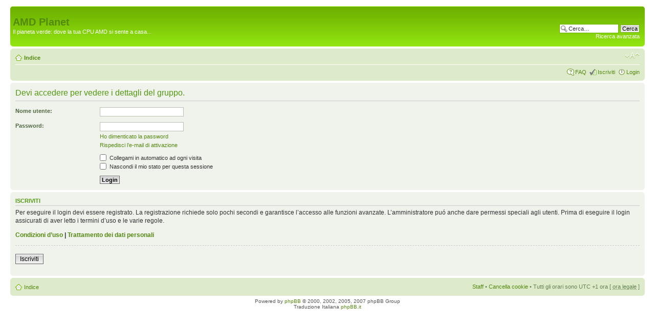

--- FILE ---
content_type: text/html; charset=UTF-8
request_url: https://amdplanet.it/forum/memberlist.php?mode=group&g=7178&sid=748effc36137eb4752838838f28735bf
body_size: 3170
content:
<!DOCTYPE html PUBLIC "-//W3C//DTD XHTML 1.0 Strict//EN" "http://www.w3.org/TR/xhtml1/DTD/xhtml1-strict.dtd">
<html xmlns="http://www.w3.org/1999/xhtml" dir="ltr" lang="it" xml:lang="it">
<head>

<meta http-equiv="content-type" content="text/html; charset=UTF-8" />
<meta http-equiv="content-style-type" content="text/css" />
<meta http-equiv="content-language" content="it" />
<meta http-equiv="imagetoolbar" content="no" />
<meta name="resource-type" content="document" />
<meta name="distribution" content="global" />
<meta name="copyright" content="2002-2006 phpBB Group" />
<meta name="keywords" content="" />
<meta name="description" content="" />

<title>AMD Planet &bull; Login</title>

<!--
	phpBB style name: green2
	Based on style:   green2 (this is the default phpBB3 style)
	Original author:  Tom Beddard ( http://www.subBlue.com/ )
	Modified by:      
	
	NOTE: This page was generated by phpBB, the free open-source bulletin board package.
	      The phpBB Group is not responsible for the content of this page and forum. For more information
	      about phpBB please visit http://www.phpbb.com
-->

<script type="text/javascript">
// <![CDATA[
	var jump_page = 'Inserisci il numero della pagina alla quale vuoi andare.:';
	var on_page = '';
	var per_page = '';
	var base_url = '';
	var style_cookie = 'phpBBstyle';
	var onload_functions = new Array();
	var onunload_functions = new Array();

	

	/**
	* Find a member
	*/
	function find_username(url)
	{
		popup(url, 760, 570, '_usersearch');
		return false;
	}

	/**
	* New function for handling multiple calls to window.onload and window.unload by pentapenguin
	*/
	window.onload = function()
	{
		for (i = 0; i <= onload_functions.length; i++)
		{
			eval(onload_functions[i]);
		}
	}

	window.onunload = function()
	{
		for (i = 0; i <= onunload_functions.length; i++)
		{
			eval(onunload_functions[i]);
		}
	}

// ]]>
</script>
<script type="text/javascript" src="./styles/green2_3_0_0/template/styleswitcher.js"></script>
<script type="text/javascript" src="./styles/green2_3_0_0/template/forum_fn.js"></script>

<link href="./styles/green2_3_0_0/theme/print.css" rel="stylesheet" type="text/css" media="print" title="printonly" />
<link href="./style.php?id=5&amp;lang=it&amp;sid=678d8505cb50796b189b59302e8ec143" rel="stylesheet" type="text/css" media="screen, projection" />

<link href="./styles/green2_3_0_0/theme/normal.css" rel="stylesheet" type="text/css" title="A" />
<link href="./styles/green2_3_0_0/theme/medium.css" rel="alternate stylesheet" type="text/css" title="A+" />
<link href="./styles/green2_3_0_0/theme/large.css" rel="alternate stylesheet" type="text/css" title="A++" />



</head>

<body id="phpbb" class="section-memberlist ltr">

<div id="wrap">
	<a id="top" name="top" accesskey="t"></a>
	<div id="page-header">
		<div class="headerbar">
			<div class="inner"><span class="corners-top"><span></span></span>

			<div id="site-description">
				<a href="http://www.amdplanet.it" title="Indice" id="logo"></a>
				<h1> <a href="http://www.amdplanet.it" title="Indice">AMD Planet</a></h1>
				<p>Il pianeta verde: dove la tua CPU AMD si sente a casa...</p>
				<p style="display: none;"><a href="#start_here">Passa al contenuto</a></p>
			</div>

		
			<div id="search-box">
				<form action="./search.php?sid=678d8505cb50796b189b59302e8ec143" method="post" id="search">
				<fieldset>
					<input name="keywords" id="keywords" type="text" maxlength="128" title="Ricerca per termini" class="inputbox search" value="Cerca…" onclick="if(this.value=='Cerca…')this.value='';" onblur="if(this.value=='')this.value='Cerca…';" /> 
					<input class="button2" value="Cerca" type="submit" /><br />
					<a href="./search.php?sid=678d8505cb50796b189b59302e8ec143" title="Visualizza le opzioni di ricerca avanzata">Ricerca avanzata</a> <input type="hidden" name="sid" value="678d8505cb50796b189b59302e8ec143" />

				</fieldset>
				</form>
			</div>
		

			<span class="corners-bottom"><span></span></span></div>
		</div>

		<div class="navbar">
			<div class="inner"><span class="corners-top"><span></span></span>

			<ul class="linklist navlinks">
				<li class="icon-home"><a href="./index.php?sid=678d8505cb50796b189b59302e8ec143" accesskey="h">Indice</a> </li>

				<li class="rightside"><a href="#" onclick="fontsizeup(); return false;" class="fontsize" title="Modifica dimensione carattere">Modifica dimensione carattere</a></li>

				
			</ul>

			

			<ul class="linklist rightside">
				<li class="icon-faq"><a href="./faq.php?sid=678d8505cb50796b189b59302e8ec143" title="FAQ (Domande Frequenti)">FAQ</a></li>
				<li class="icon-register"><a href="./ucp.php?mode=register&amp;sid=678d8505cb50796b189b59302e8ec143">Iscriviti</a></li>
					<li class="icon-logout"><a href="./ucp.php?mode=login&amp;sid=678d8505cb50796b189b59302e8ec143" title="Login" accesskey="l">Login</a></li>
				
			</ul>

			<span class="corners-bottom"><span></span></span></div>
		</div>

	</div>

	<a name="start_here"></a>
	<div id="page-body">
		
		 

<form action="./ucp.php?mode=login&amp;sid=678d8505cb50796b189b59302e8ec143" method="post" id="login">
<div class="panel">
	<div class="inner"><span class="corners-top"><span></span></span>

	<div class="content">
		<h2>Devi accedere per vedere i dettagli del gruppo.</h2>
		
		<fieldset class="fields1">
		
		<dl>
			<dt><label for="username">Nome utente:</label></dt>
			<dd><input type="text" tabindex="1" name="username" id="username" size="25" value="" class="inputbox autowidth" /></dd>
		</dl>
		<dl>
			<dt><label for="password">Password:</label></dt>
			<dd><input type="password" tabindex="2" id="password" name="password" size="25" class="inputbox autowidth" /></dd>
			<dd><a href="./ucp.php?mode=sendpassword&amp;sid=678d8505cb50796b189b59302e8ec143">Ho dimenticato la password</a></dd><dd><a href="./ucp.php?mode=resend_act&amp;sid=678d8505cb50796b189b59302e8ec143">Rispedisci l’e-mail di attivazione</a></dd>
		</dl>
		
		
		<dl>
			<dd><label for="autologin"><input type="checkbox" name="autologin" id="autologin" tabindex="4" /> Collegami in automatico ad ogni visita</label></dd>
			<dd><label for="viewonline"><input type="checkbox" name="viewonline" id="viewonline" tabindex="5" /> Nascondi il mio stato per questa sessione</label></dd>
		</dl>
		
		<dl>
			<dt>&nbsp;</dt>
			<dd><input type="hidden" name="sid" value="678d8505cb50796b189b59302e8ec143" />
<input type="submit" name="login" tabindex="6" value="Login" class="button1" /></dd>
		</dl>
	
		</fieldset>
	</div>
	<span class="corners-bottom"><span></span></span></div>
</div>


	<div class="panel">
		<div class="inner"><span class="corners-top"><span></span></span>

		<div class="content">
			<h3>Iscriviti</h3>
			<p>Per eseguire il login devi essere registrato. La registrazione richiede solo pochi secondi e garantisce l’accesso alle funzioni avanzate. L’amministratore puó anche dare permessi speciali agli utenti. Prima di eseguire il login assicurati di aver letto i termini d’uso e le varie regole.</p>
			<p><strong><a href="./ucp.php?mode=terms&amp;sid=678d8505cb50796b189b59302e8ec143">Condizioni d’uso</a> | <a href="./ucp.php?mode=privacy&amp;sid=678d8505cb50796b189b59302e8ec143">Trattamento dei dati personali</a></strong></p>
			<hr class="dashed" />
			<p><a href="./ucp.php?mode=register&amp;sid=678d8505cb50796b189b59302e8ec143" class="button2">Iscriviti</a></p>
		</div>

		<span class="corners-bottom"><span></span></span></div>
	</div>


</form>

</div>

<div id="page-footer">

	<div class="navbar">
		<div class="inner"><span class="corners-top"><span></span></span>

		<ul class="linklist">
			<li class="icon-home"><a href="./index.php?sid=678d8505cb50796b189b59302e8ec143" accesskey="h">Indice</a></li>
				
			<li class="rightside"><a href="./memberlist.php?mode=leaders&amp;sid=678d8505cb50796b189b59302e8ec143">Staff</a> &bull; <a href="./ucp.php?mode=delete_cookies&amp;sid=678d8505cb50796b189b59302e8ec143">Cancella cookie</a> &bull; Tutti gli orari sono UTC +1 ora [ <abbr title="Ora legale in vigore">ora legale</abbr> ]</li>
		</ul>

		<span class="corners-bottom"><span></span></span></div>
	</div>
<!--
Do not remove links below!
//-->
	<div class="websites"><p><a href="http://www.sarkis-webdesign.com/free-web-site-templates.html" title="Free Website Templates" class="free_website_templates">Free website templates</a> by Sarkis.</p></div>
<!--
	We request you retain the full copyright notice below including the link to www.phpbb.com.
	This not only gives respect to the large amount of time given freely by the developers
	but also helps build interest, traffic and use of phpBB3. If you (honestly) cannot retain
	the full copyright we ask you at least leave in place the "Powered by phpBB" line, with
	"phpBB" linked to www.phpbb.com. If you refuse to include even this then support on our
	forums may be affected.

	The phpBB Group : 2006
//-->

	<div class="copyright">Powered by <a href="http://www.phpbb.com/">phpBB</a> &copy; 2000, 2002, 2005, 2007 phpBB Group
		<br />Traduzione Italiana <a href="http://www.phpbb.it/">phpBB.it</a>
	</div>
</div>

</div>
<div style="text-align:center;">

</div>

<div>
	<a id="bottom" name="bottom" accesskey="z"></a>
	
</div>
<script type="text/javascript">
var gaJsHost = (("https:" == document.location.protocol) ? "https://ssl." : "http://www.");
document.write(unescape("%3Cscript src='" + gaJsHost + "google-analytics.com/ga.js' type='text/javascript'%3E%3C/script%3E"));
</script>
<script type="text/javascript">
var pageTracker = _gat._getTracker("UA-187606-1");
pageTracker._initData();
pageTracker._trackPageview();
</script>
</body>
</html>